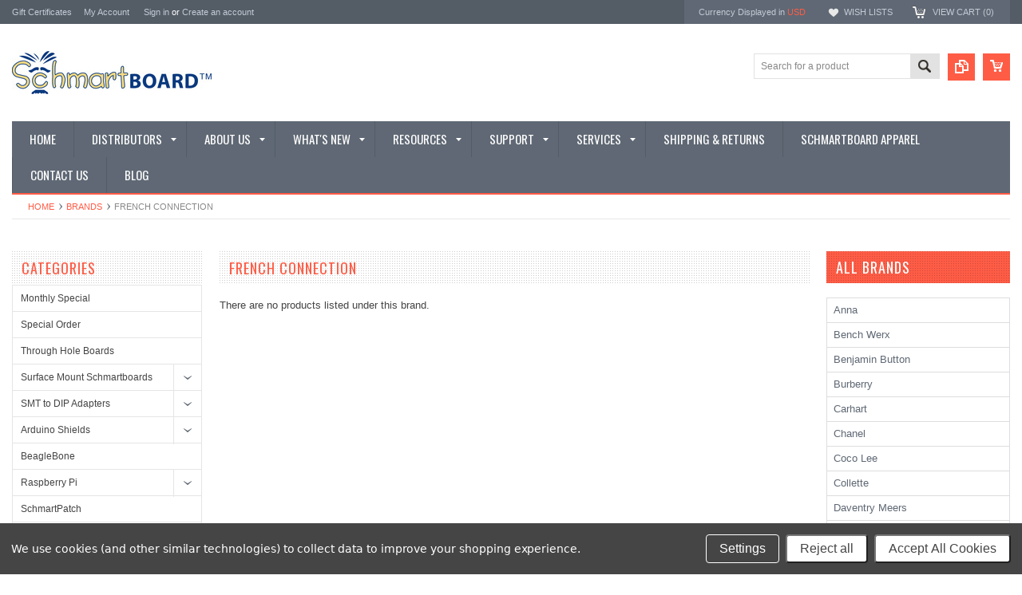

--- FILE ---
content_type: text/html; charset=UTF-8
request_url: https://schmartboard.com/brands/French-Connection.html
body_size: 9755
content:
<!DOCTYPE html PUBLIC "-//W3C//DTD XHTML 1.0 Transitional//EN" "http://www.w3.org/TR/xhtml1/DTD/xhtml1-transitional.dtd">
<html xml:lang="en" lang="en" xmlns="http://www.w3.org/1999/xhtml">
    <head>
    <!--[if lt IE 7]> <html xml:lang="en" lang="en" class="no-js lt-ie9 lt-ie8 lt-ie7" lang="en"> <![endif]-->
    <!--[if IE 7]>    <html xml:lang="en" lang="en" class="no-js lt-ie9 lt-ie8" lang="en"> <![endif]-->
    <!--[if IE 8]>    <html xml:lang="en" lang="en" class="no-js lt-ie9" lang="en"> <![endif]-->
    <!--[if IE 9]>    <html xml:lang="en" lang="en" class="no-js ie9" lang="en"> <![endif]-->
    <!--[if gt IE 8]><!-->
    <html xml:lang="en" lang="en" class="no-js" lang="en">
        <!--<![endif]-->
        
        <script type="text/javascript">
(function e(){var e=document.createElement("script");e.type="text/javascript",e.async=true,e.src="//staticw2.yotpo.com/ntD4bmMuOnJUFz3H75hrGQephYoWbfNO3CpCzeyG/widget.js";var t=document.getElementsByTagName("script")[0];t.parentNode.insertBefore(e,t)})();
</script>
            
        
        <title>French Connection Products - Schmartboard, Inc.</title>
        
        <meta http-equiv="Content-Type" content="text/html; charset=UTF-8" />
        <meta name="description" content="" />
        <meta name="keywords" content="" />
        
        <link rel='canonical' href='https://schmartboard.com/brands/French-Connection.html' />
        
        
        
        <meta http-equiv="Content-Script-Type" content="text/javascript" />
        <meta http-equiv="Content-Style-Type" content="text/css" />
        
        <!-- Mobile viewport optimized: h5bp.com/viewport -->
        <meta name="viewport" content="width=device-width, initial-scale=1, maximum-scale=1">
        <meta http-equiv="X-UA-Compatible" content="IE=edge,chrome=1">
        
        <link href='//fonts.googleapis.com/css?family=Oswald:400,300,700' rel='stylesheet' type='text/css'>
        
        <link rel="shortcut icon" href="https://cdn10.bigcommerce.com/s-92j852/product_images/favicon.ico?t=1437607651" />
        
        <!-- begin: js page tag -->
        <script language="javascript" type="text/javascript">//<![CDATA[
        (function(){
            // this happens before external dependencies (and dom ready) to reduce page flicker
            var node, i;
            for (i = window.document.childNodes.length; i--;) {
                node = window.document.childNodes[i];
                if (node.nodeName == 'HTML') {
                    node.className += ' javascript';
                }
            }
        })();
    //]]></script>
        <!-- end: js page tag -->
        <link href="https://cdn10.bigcommerce.com/r-cc23339e19b801734fdd35b9561eb250b1824391/themes/Sammot/Styles/uniform.default.css" media="all" type="text/css" rel="stylesheet" />
        <link href="https://cdn9.bigcommerce.com/r-50b4fa8997ce43839fb9457331bc39687cd8345a/themes/__master/Styles/styles.css" type="text/css" rel="stylesheet" /><link href="https://cdn9.bigcommerce.com/r-cc23339e19b801734fdd35b9561eb250b1824391/themes/Sammot/Styles/styles.css" media="all" type="text/css" rel="stylesheet" />
<link href="https://cdn9.bigcommerce.com/r-cc23339e19b801734fdd35b9561eb250b1824391/themes/Sammot/Styles/iselector.css" media="all" type="text/css" rel="stylesheet" />
<link href="https://cdn9.bigcommerce.com/r-cc23339e19b801734fdd35b9561eb250b1824391/themes/Sammot/Styles/flexslider.css" media="all" type="text/css" rel="stylesheet" />
<link href="https://cdn9.bigcommerce.com/r-cc23339e19b801734fdd35b9561eb250b1824391/themes/Sammot/Styles/slide-show.css" media="all" type="text/css" rel="stylesheet" />
<link href="https://cdn9.bigcommerce.com/r-cc23339e19b801734fdd35b9561eb250b1824391/themes/Sammot/Styles/styles-slide-show.css" media="all" type="text/css" rel="stylesheet" />
<link href="https://cdn9.bigcommerce.com/r-cc23339e19b801734fdd35b9561eb250b1824391/themes/Sammot/Styles/social.css" media="all" type="text/css" rel="stylesheet" />
<link href="https://cdn9.bigcommerce.com/r-cc23339e19b801734fdd35b9561eb250b1824391/themes/Sammot/Styles/white.css" media="all" type="text/css" rel="stylesheet" />
<!--[if IE]><link href="https://cdn9.bigcommerce.com/r-cc23339e19b801734fdd35b9561eb250b1824391/themes/Sammot/Styles/ie.css" media="all" type="text/css" rel="stylesheet" /><![endif]-->
<link href="https://cdn9.bigcommerce.com/r-50b4fa8997ce43839fb9457331bc39687cd8345a/themes/__master/Styles/product.attributes.css" type="text/css" rel="stylesheet" /><link href="https://cdn9.bigcommerce.com/r-3d731b7bcf2924caa25068ee3e7c523c5637ef49/javascript/jquery/themes/cupertino/ui.all.css" type="text/css" rel="stylesheet" /><link href="https://cdn9.bigcommerce.com/r-cc23339e19b801734fdd35b9561eb250b1824391/themes/Sammot/Styles/product.quickview.css" type="text/css" rel="stylesheet" /><link href="https://cdn9.bigcommerce.com/r-3d731b7bcf2924caa25068ee3e7c523c5637ef49/javascript/superfish/css/store.css" type="text/css" rel="stylesheet" /><link type="text/css" rel="stylesheet" href="https://cdn9.bigcommerce.com/r-3d731b7bcf2924caa25068ee3e7c523c5637ef49/javascript/jquery/plugins/imodal/imodal.css" />
<link type="text/css" rel="preload" as="style" href="https://cdn9.bigcommerce.com/r-50b4fa8997ce43839fb9457331bc39687cd8345a/themes/__master/Styles/braintree.css" onload="this.rel='stylesheet'" />
        <!-- Include Media Css -->
        <link href="https://cdn10.bigcommerce.com/r-cc23339e19b801734fdd35b9561eb250b1824391/themes/Sammot/Styles/media.css" media="all" type="text/css" rel="stylesheet" />
        
        <!-- Tell the browsers about our RSS feeds -->
        <link rel="alternate" type="application/rss+xml" title="Latest News (RSS 2.0)" href="https://schmartboard.com/rss.php?action=newblogs&amp;type=rss" />
<link rel="alternate" type="application/atom+xml" title="Latest News (Atom 0.3)" href="https://schmartboard.com/rss.php?action=newblogs&amp;type=atom" />
<link rel="alternate" type="application/rss+xml" title="New Products (RSS 2.0)" href="https://schmartboard.com/rss.php?type=rss" />
<link rel="alternate" type="application/atom+xml" title="New Products (Atom 0.3)" href="https://schmartboard.com/rss.php?type=atom" />
<link rel="alternate" type="application/rss+xml" title="Popular Products (RSS 2.0)" href="https://schmartboard.com/rss.php?action=popularproducts&amp;type=rss" />
<link rel="alternate" type="application/atom+xml" title="Popular Products (Atom 0.3)" href="https://schmartboard.com/rss.php?action=popularproducts&amp;type=atom" />

        
        <!-- Include visitor tracking code (if any) -->
        
        
        
        
        
        
        <script type="text/javascript" src="https://ajax.googleapis.com/ajax/libs/jquery/1.7.2/jquery.min.js"></script>
        <script type="text/javascript" src="https://cdn10.bigcommerce.com/r-3d731b7bcf2924caa25068ee3e7c523c5637ef49/javascript/menudrop.js?"></script>
        <script type="text/javascript" src="https://cdn10.bigcommerce.com/r-cc23339e19b801734fdd35b9561eb250b1824391/themes/Sammot/js/common.js?"></script>
        <script type="text/javascript" src="https://cdn10.bigcommerce.com/r-3d731b7bcf2924caa25068ee3e7c523c5637ef49/javascript/iselector.js?"></script>
        <script type="text/javascript" src="https://cdn10.bigcommerce.com/r-3d731b7bcf2924caa25068ee3e7c523c5637ef49/javascript/jquery/plugins/jquery.flexslider.js"></script>
        <script src="https://cdn10.bigcommerce.com/r-3d731b7bcf2924caa25068ee3e7c523c5637ef49/javascript/viewport.js??"></script>
        
        <!-- Template bespoke js -->
        <script type="text/javascript" src="https://cdn10.bigcommerce.com/r-cc23339e19b801734fdd35b9561eb250b1824391/themes/Sammot/js/jquery.autobox.js"></script>
        <script type="text/javascript" src="https://cdn10.bigcommerce.com/r-cc23339e19b801734fdd35b9561eb250b1824391/themes/Sammot/js/jquery.uniform.min.js"></script>
        <script type="text/javascript" src="https://cdn10.bigcommerce.com/r-cc23339e19b801734fdd35b9561eb250b1824391/themes/Sammot/js/init.js"></script>
        
        
        <script type="text/javascript" src="https://cdn10.bigcommerce.com/r-cc23339e19b801734fdd35b9561eb250b1824391/themes/Sammot/js/imagesLoaded.js"></script>
        
        <script type="text/javascript" src="https://cdn10.bigcommerce.com/r-cc23339e19b801734fdd35b9561eb250b1824391/themes/Sammot/js/jquery.cycle2.min.js"></script>
        <script type="text/javascript" src="https://cdn10.bigcommerce.com/r-cc23339e19b801734fdd35b9561eb250b1824391/themes/Sammot/js/site.js"></script>
        
        <script type="text/javascript">
            //<![CDATA[
    config.ShopPath = 'https://schmartboard.com';
    config.AppPath = ''; // BIG-8939: Deprecated, do not use.
    if(jQuery(window).width()>767)
    config.FastCart = 1;
else
config.FastCart = 0;

    var ThumbImageWidth = '168';
    var ThumbImageHeight = '168';
    //]]>
        </script>
        
<script type="text/javascript">
ShowImageZoomer = false;
$(document).ready(function() {
if(parseInt(jQuery(window).width())>767){
$(".QuickView").quickview({
buttonText: "Quick View",
buttonColor: "#f7f7f7",
gradientColor: "#dcdbdb",
textColor: "#000000"
});
}
});


</script>
<script type="text/javascript" src="https://cdn9.bigcommerce.com/r-3d731b7bcf2924caa25068ee3e7c523c5637ef49/javascript/jquery/plugins/jqueryui/1.8.18/jquery-ui.min.js"></script>
<script type="text/javascript" src="https://cdn9.bigcommerce.com/r-3d731b7bcf2924caa25068ee3e7c523c5637ef49/javascript/jquery/plugins/validate/jquery.validate.js"></script>
<script type="text/javascript" src="https://cdn9.bigcommerce.com/r-3d731b7bcf2924caa25068ee3e7c523c5637ef49/javascript/product.functions.js"></script>
<script type="text/javascript" src="https://cdn9.bigcommerce.com/r-3d731b7bcf2924caa25068ee3e7c523c5637ef49/javascript/product.attributes.js"></script>
<script type="text/javascript" src="https://cdn9.bigcommerce.com/r-3d731b7bcf2924caa25068ee3e7c523c5637ef49/javascript/quickview.js"></script>
<script type="text/javascript" src="https://cdn9.bigcommerce.com/r-3d731b7bcf2924caa25068ee3e7c523c5637ef49/javascript/quickview.initialise.js"></script><script type="text/javascript">
(function () {
    var xmlHttp = new XMLHttpRequest();

    xmlHttp.open('POST', 'https://bes.gcp.data.bigcommerce.com/nobot');
    xmlHttp.setRequestHeader('Content-Type', 'application/json');
    xmlHttp.send('{"store_id":"884234","timezone_offset":"-8","timestamp":"2026-01-21T05:26:52.56345100Z","visit_id":"4d459799-3b01-43ca-9bf3-931395b8f75d","channel_id":1}');
})();
</script>
<script type="text/javascript" src="https://cdn9.bigcommerce.com/r-3d731b7bcf2924caa25068ee3e7c523c5637ef49/javascript/jquery/plugins/jquery.form.js"></script>
<script type="text/javascript" src="https://cdn9.bigcommerce.com/r-3d731b7bcf2924caa25068ee3e7c523c5637ef49/javascript/jquery/plugins/imodal/imodal.js"></script>
<script type="text/javascript" src="https://checkout-sdk.bigcommerce.com/v1/loader.js" defer></script>
<script type="text/javascript">
var BCData = {};
</script>

        <script type="text/javascript" src="https://cdn9.bigcommerce.com/r-3d731b7bcf2924caa25068ee3e7c523c5637ef49/javascript/quicksearch.js"></script>
        
        
        <link href="https://trustspot.io/index.php/api/pub/product_widget_css/7699/widget.css" rel="stylesheet"type="text/css"/>
<script>trustspot_key='97d15a948577af1f797cdc2e9c1e7e7689a89727660f31260ce6e814d92425bda219d9799835977a38bffc24633f08a00598ca39e33b04fefeb202d65a5717d2    ';</script>
<script src="https://trustspot.io/assets/js/trustspot_product_reviews.js"></script>
        
    </head>
        

    <body class="BrandPage">
        <div id="Container">
            <div id="AjaxLoading"><img src="https://cdn10.bigcommerce.com/r-cc23339e19b801734fdd35b9561eb250b1824391/themes/Sammot/images/ajax-loader.gif" alt="" />&nbsp; Loading... Please wait...</div>





<div id="TopMenu">
    <div class="Inner">
        <ul>
            <!--li><div class="phoneIcon">510-744-9900</div></li-->
            <li style="" class="HeaderLiveChat">
                
<!-- BEGIN LivePerson Monitor. -->
<script type="text/javascript"> window.lpTag=window.lpTag||{};if(typeof window.lpTag._tagCount==='undefined'){window.lpTag={site:'79154792'||'',section:lpTag.section||'',autoStart:lpTag.autoStart===false?false:true,ovr:lpTag.ovr||{},_v:'1.5.1',_tagCount:1,protocol:location.protocol,events:{bind:function(app,ev,fn){lpTag.defer(function(){lpTag.events.bind(app,ev,fn);},0);},trigger:function(app,ev,json){lpTag.defer(function(){lpTag.events.trigger(app,ev,json);},1);}},defer:function(fn,fnType){if(fnType==0){this._defB=this._defB||[];this._defB.push(fn);}else if(fnType==1){this._defT=this._defT||[];this._defT.push(fn);}else{this._defL=this._defL||[];this._defL.push(fn);}},load:function(src,chr,id){var t=this;setTimeout(function(){t._load(src,chr,id);},0);},_load:function(src,chr,id){var url=src;if(!src){url=this.protocol+'//'+((this.ovr&&this.ovr.domain)?this.ovr.domain:'lptag.liveperson.net')+'/tag/tag.js?site='+this.site;}var s=document.createElement('script');s.setAttribute('charset',chr?chr:'UTF-8');if(id){s.setAttribute('id',id);}s.setAttribute('src',url);document.getElementsByTagName('head').item(0).appendChild(s);},init:function(){this._timing=this._timing||{};this._timing.start=(new Date()).getTime();var that=this;if(window.attachEvent){window.attachEvent('onload',function(){that._domReady('domReady');});}else{window.addEventListener('DOMContentLoaded',function(){that._domReady('contReady');},false);window.addEventListener('load',function(){that._domReady('domReady');},false);}if(typeof(window._lptStop)=='undefined'){this.load();}},start:function(){this.autoStart=true;},_domReady:function(n){if(!this.isDom){this.isDom=true;this.events.trigger('LPT','DOM_READY',{t:n});}this._timing[n]=(new Date()).getTime();},vars:lpTag.vars||[],dbs:lpTag.dbs||[],ctn:lpTag.ctn||[],sdes:lpTag.sdes||[],ev:lpTag.ev||[]};lpTag.init();}else{window.lpTag._tagCount+=1;} </script>
<!-- END LivePerson Monitor. -->

            </li>
            <li><a href="https://schmartboard.com/giftcertificates.php">Gift Certificates</a></li>
            <li style="display:" class="First"><a href="https://schmartboard.com/account.php">My Account</a>&nbsp;</li>
            <li style="display:">
                <div class="accLink">
                    <a href='https://schmartboard.com/login.php' onclick=''>Sign in</a> or <a href='https://schmartboard.com/login.php?action=create_account' onclick=''>Create an account</a>
                </div>
            </li>
        </ul>
        <div class="FloatRight">
            <div class="currency-converter">
                <p>Currency Displayed in <span class="selCurr"></span></p>    
                <div class="Block Moveable Panel" id="SideCurrencySelector" style="display:none;"></div>
            </div><!-- currency-converter -->                
            <div style="display:" class="wishLink"><a href="https://schmartboard.com/wishlist.php">Wish Lists</a></div>
            <div style="display:" class="CartLink"><a href="https://schmartboard.com/cart.php">View Cart (<span class="item">0</span>) </a></div>
        </div>
        <div class="clear"></div>
    </div><!-- Inner -->
</div><!-- TopMenu -->    
<div class="mobileView">
    <div class="togglemenucover">
        <a href="javascript:void(0);" class="togglemenu" alt="Toggle Top Menu" title="Toggle Top Menu">Toggle Top Menu</a>
    </div>
</div>

<script>
    if(jQuery(window).width() > 767){                
           
            
        }
    else
    {
    jQuery(".togglemenu").click(function(){
    jQuery(".togglemenu").toggleClass("Active");
    jQuery("#TopMenu").slideToggle();
    });
    }       
    
</script>

    
<div id="Outer" class="compare">
    <div id="Header">
        <div id="Logo">
            <a href="https://schmartboard.com/"><img src="/product_images/schmarboard_logo_trans_back_1435177534__65748.jpg" border="0" id="LogoImage" alt="Schmartboard, Inc." /></a>

        </div>
        <a href="#" id="quickcartview" title="View Cart"><img src="https://cdn10.bigcommerce.com/r-cc23339e19b801734fdd35b9561eb250b1824391/themes/Sammot/images/icon_cart.png" /></a>
        <a href="#" id="compareview" title="Compare Product"><img src="https://cdn10.bigcommerce.com/r-cc23339e19b801734fdd35b9561eb250b1824391/themes/Sammot/images/icon_compare.png" /></a>
        <div id="SearchForm">
    <form action="https://schmartboard.com/search.php" method="get" onsubmit="return check_small_search_form()">
        <label for="search_query">Search</label>
        <input type="text" name="search_query" id="search_query" class="Textbox autobox" value="Search for a product" />
        <button class="btn" type="submit"><span>Search</span></button>
    </form>
    
</div>            
            
    
            

<script type="text/javascript">
    var QuickSearchAlignment = 'right';
    var QuickSearchWidth = '260px';
    lang.EmptySmallSearch = "You forgot to enter some search keywords.";
</script>

        <div class="mobileView">
            <a href="javascript:void(0);" class="menuIcon ">Main Navigation</a>
        </div>
        <div class="clear"></div>
        <div id="HeaderLower" class="clearfix">
            <div class="Block" >
                <div class="Block Panel BlockContent" id="Menu">
                    <ul>
                        <li class=""><a href="https://schmartboard.com/"><span>Home</span></a></li>
                    </ul>
                </div>
            </div>
            <div class="PagesMenu Block" id="PagesMenu">
    <h2>Pages</h2>
    <div class="Panel BlockContent" id="Menu">
        <ul class="sf-menu">
            <li class="First"><a href="https://schmartboard.com/"><span>Home</span></a></li>
            <li class="HasSubMenu ">
    <a href="https://schmartboard.com/distributors/"><span>Distributors</span></a>
    <ul>
	<li><a href="https://schmartboard.com/australian-and-new-zealand-distributors/">Australian and New Zealand Distributors</a></li><li><a href="https://schmartboard.com/north-american-distributors/">North American Distributors</a></li><li><a href="https://schmartboard.com/south-central-american-distributors/">South/Central  American Distributors</a></li><li><a href="https://schmartboard.com/asian-distributors/">Asian Distributors</a></li><li><a href="https://schmartboard.com/african-middle-eastern-distributors/">African/Middle Eastern Distributors</a></li><li><a href="https://schmartboard.com/european-distributors/">European Distributors</a></li><li><a href="https://schmartboard.com/become-a-schmartboard-distributor/">Become a Schmartboard Distributor</a></li>
</ul>
</li><li class="HasSubMenu ">
    <a href="https://schmartboard.com/about-us/"><span>About Us</span></a>
    <ul>
	<li><a href="https://schmartboard.com/leadership/">Leadership</a></li><li><a href="https://schmartboard.com/glossary/">Glossary</a></li><li><a href="https://schmartboard.com/who-is-using-schmartboards/">Who Is Using Schmartboards</a></li>
</ul>
</li><li class="HasSubMenu ">
    <a href="https://schmartboard.com/whats-new/"><span>What&#039;s New</span></a>
    <ul>
	<li><a href="https://schmartboard.com/latest-products/">Latest Products</a></li><li><a href="https://schmartboard.com/schmartboard-in-the-news/">Schmartboard in the News</a></li><li><a href="https://schmartboard.com/newsletter/">Newsletter</a></li><li><a href="https://schmartboard.com/latest-news/">Latest Company News</a></li>
</ul>
</li><li class="HasSubMenu ">
    <a href="https://schmartboard.com/resources/"><span>Resources</span></a>
    <ul>
	<li><a href="https://schmartboard.com/white-papers/">White Papers</a></li><li><a href="https://schmartboard.com/free-schmartboard-sample/">Free Schmartboard Sample</a></li><li><a href="https://schmartboard.com/product-instructions/">Product Instructions</a></li><li><a href="https://schmartboard.com/schmartboard-projects/">Schmartboard Projects</a></li><li><a href="https://schmartboard.com/schmartboard-video-archives/">Schmartboard Video Archives</a></li><li><a href="https://schmartboard.com/customer-gallery/">Customer Gallery</a></li><li><a href="https://schmartboard.com/schmartboard-affiliate-program/">Schmartboard Affiliate Program</a></li><li><a href="https://schmartboard.com/useful-websites/">Useful Websites</a></li><li><a href="https://schmartboard.com/product-registration/">Product Registration </a></li><li><a href="https://schmartboard.com/companies-and-websites-we-like/">Companies and Websites We Like</a></li>
</ul>
</li><li class="HasSubMenu ">
    <a href="https://schmartboard.com/support/"><span>Support</span></a>
    <ul>
	
</ul>
</li><li class="HasSubMenu ">
    <a href="https://schmartboard.com/services/"><span>Services</span></a>
    <ul>
	<li><a href="https://schmartboard.com/cable-design-and-fabrication-services/">Cable Design and Fabrication Services</a></li><li><a href="https://schmartboard.com/university-fulfillment-program/">Schmartboard University Fulfillment Program</a></li><li><a href="https://schmartboard.com/custom-schmartboards/">Custom Schmartboards</a></li><li><a href="https://schmartboard.com/hardware-engineering-services/">Hardware Engineering Services</a></li><li><a href="https://schmartboard.com/pcb-fabrication/">PCB Fabrication</a></li><li><a href="https://schmartboard.com/assembly-services/">Assembly Services</a></li>
</ul>
</li><li class=" ">
    <a href="https://schmartboard.com/shipping-returns/"><span>Shipping &amp; Returns</span></a>
    
</li><li class=" ">
    <a href="http://schmartboard.qbstores.com/"><span>Schmartboard Apparel </span></a>
    
</li><li class=" ">
    <a href="https://schmartboard.com/contact-us/"><span>Contact Us</span></a>
    
</li><li class=" ">
    <a href="https://schmartboard.com/blog/"><span>Blog</span></a>
    
</li>
        </ul>
    </div>
</div>


        </div><!-- HeaderLower -->
    </div><!-- #Header -->
    <script>
        jQuery(document).ready(function(){
        if(jQuery(".Left #SideAccountMenu").length)jQuery("body").addClass("AccountPage");
        });
    </script>
    
            <div id="Wrapper">
                <div class="Block Moveable Panel Breadcrumb" id="BrandBreadcrumb">
	<ul>
		<li><a href="https://schmartboard.com/">Home</a></li><li><a href="https://schmartboard.com/brands/">Brands</a></li><li>French Connection</li>
	</ul>
</div>

                <div class="Content Widest" id="LayoutColumn1">
                    <div class="Left">
                                        <div class="CategoryList Block" id="SideCategoryList">
                    <h2>Categories</h2>
                    <div class="SideCategoryListFlyout BlockContent">
                        <ul class="sf-menu sf-vertical">
<li><a href="https://schmartboard.com/monthly-special/">Monthly Special</a></li>
<li><a href="https://schmartboard.com/special-order/">Special Order</a></li>
<li><a href="https://schmartboard.com/through-hole-boards/">Through Hole Boards</a></li>
<li><a href="https://schmartboard.com/surface-mount-boards/">Surface Mount Schmartboards</a><ul>
<li><a href="https://schmartboard.com/surface-mount-schmartboards/discrete-surface-mount/">Discrete Surface Mount</a></li>
<li><a href="https://schmartboard.com/surface-mount-schmartboards/soic-schmartboards/">SOIC Schmartboards</a></li>
<li><a href="https://schmartboard.com/surface-mount-schmartboards/plcc/">PLCC</a></li>
<li><a href="https://schmartboard.com/surface-mount-boards/qfp-schmartboards/">QFP Schmartboards</a></li>
<li><a href="https://schmartboard.com/surface-mount-boards/qfn-schmartboards/">QFN Schmartboards</a><ul>
<li><a href="https://schmartboard.com/surface-mount-schmartboards/qfn-schmartboards/green-arrays/">Green Arrays</a></li>

</ul>
</li>
<li><a href="https://schmartboard.com/surface-mount-micro-connector-boards/">Surface Mount Micro-Connector Boards</a></li>

</ul>
</li>
<li><a href="https://schmartboard.com/smt-to-dip-adapters/">SMT to DIP Adapters</a><ul>
<li><a href="https://schmartboard.com/smt-to-dip-adapters/soic-to-dip/">SOIC to DIP</a></li>
<li><a href="https://schmartboard.com/smt-to-dip-adapters/qfp-qfn-to-dip/">QFP-QFN to DIP</a></li>
<li><a href="https://schmartboard.com/smt-to-dip-adapters/dfn-to-dip/">DFN to DIP</a></li>

</ul>
</li>
<li><a href="https://schmartboard.com/arduino-shields/">Arduino Shields</a><ul>
<li><a href="https://schmartboard.com/arduino-shields/uno/">Uno</a></li>
<li><a href="https://schmartboard.com/arduino-shields/mega/">Mega</a></li>
<li><a href="https://schmartboard.com/arduino-shields/stackable-headers/">Stackable Female Headers</a></li>

</ul>
</li>
<li><a href="https://schmartboard.com/beaglebone/">BeagleBone</a></li>
<li><a href="https://schmartboard.com/raspberry-pi/">Raspberry Pi</a><ul>
<li><a href="https://schmartboard.com/raspberry-pi/raspberry-pi-boards/">Raspberry Pi Boards</a></li>
<li><a href="https://schmartboard.com/raspberry-pi/pi-zero/">Pi Zero Boards</a></li>
<li><a href="https://schmartboard.com/raspberry-pi/raspberry-pi-headers/">Raspberry Pi Headers</a></li>

</ul>
</li>
<li><a href="https://schmartboard.com/schmartpatch/">SchmartPatch</a></li>
<li><a href="https://schmartboard.com/microcontroller-development-boards/">Microcontroller Development Boards</a></li>
<li><a href="https://schmartboard.com/populated-modules/">Populated Modules</a><ul>
<li><a href="https://schmartboard.com/analog-modules/">Analog Modules</a></li>
<li><a href="https://schmartboard.com/power-module/">Power Modules</a></li>
<li><a href="https://schmartboard.com/i-o-module/">I/O Modules</a></li>

</ul>
</li>
<li><a href="https://schmartboard.com/jumper-wires/">Jumper Wires</a><ul>
<li><a href="https://schmartboard.com/wire-jumpers/female-jumpers/">Female Jumpers</a><ul>
<li><a href="https://schmartboard.com/wire-jumpers/female-jumpers/2-inch/">2 Inch</a></li>
<li><a href="https://schmartboard.com/wire-jumpers/female-jumpers/3-inch/">3 Inch</a></li>
<li><a href="https://schmartboard.com/wire-jumpers/female-jumpers/5-inch/">5 Inch</a></li>
<li><a href="https://schmartboard.com/wire-jumpers/female-jumpers/7-inch/">7 Inch</a></li>
<li><a href="https://schmartboard.com/wire-jumpers/female-jumpers/9-inch/">9 Inch</a></li>
<li><a href="https://schmartboard.com/wire-jumpers/female-jumpers/12-inch/">12 Inch</a></li>
<li><a href="https://schmartboard.com/wire-jumpers/female-jumpers/24-inch/">24 Inch</a></li>

</ul>
</li>
<li><a href="https://schmartboard.com/wire-jumpers/male-jumpers/">Male Jumpers</a><ul>
<li><a href="https://schmartboard.com/wire-jumpers/male-jumpers/5-inch/">5 Inch</a></li>
<li><a href="https://schmartboard.com/wire-jumpers/male-jumpers/7-inch/">7 Inch</a></li>

</ul>
</li>
<li><a href="https://schmartboard.com/wire-jumpers/male-to-female-jumpers/">Male to Female Jumpers</a><ul>
<li><a href="https://schmartboard.com/wire-jumpers/male-to-female-jumpers/5-inch/">5 Inch</a></li>
<li><a href="https://schmartboard.com/wire-jumpers/male-to-female-jumpers/7-inch/">7 Inch</a></li>
<li><a href="https://schmartboard.com/wire-jumpers/male-to-female-jumpers/9-inch/">9 Inch</a></li>
<li><a href="https://schmartboard.com/wire-jumpers/male-to-female-jumpers/12-inch-1/">12 Inch</a></li>

</ul>
</li>
<li><a href="https://schmartboard.com/daisy-chained-jumpers/">Daisy Chained Jumpers</a></li>
<li><a href="https://schmartboard.com/wire-jumpers/assorted/">Assorted</a></li>
<li><a href="https://schmartboard.com/wire-jumpers/special/">Special</a></li>
<li><a href="https://schmartboard.com/wire-jumpers/heat-shrink/">Heat Shrink</a></li>

</ul>
</li>
<li><a href="https://schmartboard.com/headers/">Headers</a><ul>
<li><a href="https://schmartboard.com/headers/0-1-spacing-1/">0.1&quot; Spacing</a></li>
<li><a href="https://schmartboard.com/headers/2mm-spacing-1/">2mm Spacing</a></li>
<li><a href="https://schmartboard.com/headers/stackable-headers-1/">Stackable Female Headers</a></li>

</ul>
</li>
<li><a href="https://schmartboard.com/accessories/">Accessories</a><ul>
<li><a href="https://schmartboard.com/accessories/breadboards/">Breadboards</a></li>
<li><a href="https://schmartboard.com/accessories/cables/">Cables</a></li>
<li><a href="https://schmartboard.com/components-and-hardware/">Components and Hardware</a></li>
<li><a href="https://schmartboard.com/accessories/soldering/">Soldering</a></li>
<li><a href="https://schmartboard.com/accessories/tool/">Tools</a></li>

</ul>
</li>
<li><a href="https://schmartboard.com/clearance-items/">Clearance Items</a></li>
<li><a href="https://schmartboard.com/schmartboard-services/">Schmartboard Services</a></li>
<li><a href="https://schmartboard.com/apparrel/">Apparel</a></li>
<li><a href="https://schmartboard.com/intellect-lab-academy/">Intellect Lab Academy</a><ul>
<li><a href="https://schmartboard.com/intellect-lab-academy/classes/">Classes</a></li>
<li><a href="https://schmartboard.com/intellect-lab-academy-hardware/">Intellect Lab Academy Hardware</a></li>

</ul>
</li>
<li><a href="https://schmartboard.com/postage-1/">Postage</a></li>

</ul>

                        
                    </div>
                </div>
                
<script>
    jQuery("#SideCategoryList .category-list").addClass("treeview");
</script>
                        <div class="Block BrandList Moveable Panel" id="SideShopByBrand" style="display: ">
    <h2>Popular Brands</h2>
    <div class="BlockContent">
        <ul>
            	<li><a href="https://schmartboard.com/brands/Schmartboard.html">Schmartboard</a></li>	<li><a href="https://schmartboard.com/brands/Elenco.html">Elenco</a></li>
            <li><a href="https://schmartboard.com/brands/"><strong>View All Brands</strong></a></li>
        </ul>
    </div>
</div>
                    </div>
                    <div class="Content ContentArea">
                        
                        
                        <h1 class="title">French Connection</h1>
                        <div class="clear"></div>
                            
                        
                        <div class="ContentWrapper">
                            		
<div class="Block Moveable Panel" id="BrandContent">
		

	<div class="BlockContent">
		<script type="text/javascript">
		lang.CompareSelectMessage = 'Please choose at least 2 products to compare.';
		</script>

		<form name="frmCompare" id="frmCompare" action="https://schmartboard.com/compare/" method="get" onsubmit="return compareProducts('https://schmartboard.com/compare/')">
			There are no products listed under this brand.
<ul class="ProductList" style="display: none">
	<li>&nbsp;</li>
</ul>

			<div class="clear"></div>
			<div class="CompareButton" style="display:none">
				<input type="submit" value="Compare Selected" class="btn">
			</div>
			

			
		</form>
		
	</div>
</div>

                        </div>
                        
                        <div class="clear"></div>
                    </div>
                    <div class="Right">
                        <div class="Block Moveable Panel" id="SideBrandTagCloud" style="display:none;"></div>
                        <div class="Block AllBrands Moveable Panel" style="display:" id="SideShopByBrandFull">
	<h2>All Brands</h2>
	<div class="BlockContent">
		<ul>
				<li><a href="https://schmartboard.com/brands/Anna.html">Anna</a></li>	<li><a href="https://schmartboard.com/brands/Bench-Werx.html">Bench Werx</a></li>	<li><a href="https://schmartboard.com/brands/Benjamin-Button.html">Benjamin Button</a></li>	<li><a href="https://schmartboard.com/brands/Burberry.html">Burberry</a></li>	<li><a href="https://schmartboard.com/brands/Carhart.html">Carhart</a></li>	<li><a href="https://schmartboard.com/brands/Chanel.html">Chanel</a></li>	<li><a href="https://schmartboard.com/brands/Coco-Lee.html">Coco Lee</a></li>	<li><a href="https://schmartboard.com/brands/Collette.html">Collette</a></li>	<li><a href="https://schmartboard.com/brands/Daventry-Meers.html">Daventry Meers</a></li>	<li><a href="https://schmartboard.com/brands/Donatello.html">Donatello</a></li>	<li><a href="https://schmartboard.com/brands/Elenco.html">Elenco</a></li>	<li><a href="https://schmartboard.com/brands/French-Connection.html">French Connection</a></li>	<li><a href="https://schmartboard.com/brands/G%252dStar.html">G-Star</a></li>	<li><a href="https://schmartboard.com/brands/GANTT.html">GANTT</a></li>	<li><a href="https://schmartboard.com/brands/Gideon.html">Gideon</a></li>	<li><a href="https://schmartboard.com/brands/Gucci.html">Gucci</a></li>	<li><a href="https://schmartboard.com/brands/Harper.html">Harper</a></li>	<li><a href="https://schmartboard.com/brands/Jimmy-Choo.html">Jimmy Choo</a></li>	<li><a href="https://schmartboard.com/brands/Levi%27s.html">Levi&#039;s</a></li>	<li><a href="https://schmartboard.com/brands/Maccas.html">Maccas</a></li>	<li><a href="https://schmartboard.com/brands/Mango.html">Mango</a></li>	<li><a href="https://schmartboard.com/brands/Marc.html">Marc</a></li>	<li><a href="https://schmartboard.com/brands/Modern-Amusement.html">Modern Amusement</a></li>	<li><a href="https://schmartboard.com/brands/Paul-Smith.html">Paul Smith</a></li>	<li><a href="https://schmartboard.com/brands/Sass-%26-Bide.html">Sass &amp; Bide</a></li>	<li><a href="https://schmartboard.com/brands/Schmartboard.html">Schmartboard</a></li>	<li><a href="https://schmartboard.com/brands/Sodling.html">Sodling</a></li>	<li><a href="https://schmartboard.com/brands/Tomorrow.html">Tomorrow</a></li>
		</ul>
	</div>
</div>
                    </div>
                </div>
            </div>
            <div class="clear"></div>
<a href="javascript:void(0);" class="backtotop" alt="Scroll to Top" title="Scroll to Top">&nbsp;</a>
</div><!-- Outer -->
<div id="ContainerFooter">
    <div id="FooterUpper">
        <div class="Inner footerwrapper">
            <div class="Column first">
                <h2>Quick Links</h2>
                <div class="footerbox">
                    <div class="PagesMenu Block" id="PagesMenu">
    <h2>Pages</h2>
    <div class="Panel BlockContent" id="Menu">
        <ul class="sf-menu">
            <li class="First"><a href="https://schmartboard.com/"><span>Home</span></a></li>
            <li class="HasSubMenu ">
    <a href="https://schmartboard.com/distributors/"><span>Distributors</span></a>
    <ul>
	<li><a href="https://schmartboard.com/australian-and-new-zealand-distributors/">Australian and New Zealand Distributors</a></li><li><a href="https://schmartboard.com/north-american-distributors/">North American Distributors</a></li><li><a href="https://schmartboard.com/south-central-american-distributors/">South/Central  American Distributors</a></li><li><a href="https://schmartboard.com/asian-distributors/">Asian Distributors</a></li><li><a href="https://schmartboard.com/african-middle-eastern-distributors/">African/Middle Eastern Distributors</a></li><li><a href="https://schmartboard.com/european-distributors/">European Distributors</a></li><li><a href="https://schmartboard.com/become-a-schmartboard-distributor/">Become a Schmartboard Distributor</a></li>
</ul>
</li><li class="HasSubMenu ">
    <a href="https://schmartboard.com/about-us/"><span>About Us</span></a>
    <ul>
	<li><a href="https://schmartboard.com/leadership/">Leadership</a></li><li><a href="https://schmartboard.com/glossary/">Glossary</a></li><li><a href="https://schmartboard.com/who-is-using-schmartboards/">Who Is Using Schmartboards</a></li>
</ul>
</li><li class="HasSubMenu ">
    <a href="https://schmartboard.com/whats-new/"><span>What&#039;s New</span></a>
    <ul>
	<li><a href="https://schmartboard.com/latest-products/">Latest Products</a></li><li><a href="https://schmartboard.com/schmartboard-in-the-news/">Schmartboard in the News</a></li><li><a href="https://schmartboard.com/newsletter/">Newsletter</a></li><li><a href="https://schmartboard.com/latest-news/">Latest Company News</a></li>
</ul>
</li><li class="HasSubMenu ">
    <a href="https://schmartboard.com/resources/"><span>Resources</span></a>
    <ul>
	<li><a href="https://schmartboard.com/white-papers/">White Papers</a></li><li><a href="https://schmartboard.com/free-schmartboard-sample/">Free Schmartboard Sample</a></li><li><a href="https://schmartboard.com/product-instructions/">Product Instructions</a></li><li><a href="https://schmartboard.com/schmartboard-projects/">Schmartboard Projects</a></li><li><a href="https://schmartboard.com/schmartboard-video-archives/">Schmartboard Video Archives</a></li><li><a href="https://schmartboard.com/customer-gallery/">Customer Gallery</a></li><li><a href="https://schmartboard.com/schmartboard-affiliate-program/">Schmartboard Affiliate Program</a></li><li><a href="https://schmartboard.com/useful-websites/">Useful Websites</a></li><li><a href="https://schmartboard.com/product-registration/">Product Registration </a></li><li><a href="https://schmartboard.com/companies-and-websites-we-like/">Companies and Websites We Like</a></li>
</ul>
</li><li class="HasSubMenu ">
    <a href="https://schmartboard.com/support/"><span>Support</span></a>
    <ul>
	
</ul>
</li><li class="HasSubMenu ">
    <a href="https://schmartboard.com/services/"><span>Services</span></a>
    <ul>
	<li><a href="https://schmartboard.com/cable-design-and-fabrication-services/">Cable Design and Fabrication Services</a></li><li><a href="https://schmartboard.com/university-fulfillment-program/">Schmartboard University Fulfillment Program</a></li><li><a href="https://schmartboard.com/custom-schmartboards/">Custom Schmartboards</a></li><li><a href="https://schmartboard.com/hardware-engineering-services/">Hardware Engineering Services</a></li><li><a href="https://schmartboard.com/pcb-fabrication/">PCB Fabrication</a></li><li><a href="https://schmartboard.com/assembly-services/">Assembly Services</a></li>
</ul>
</li><li class=" ">
    <a href="https://schmartboard.com/shipping-returns/"><span>Shipping &amp; Returns</span></a>
    
</li><li class=" ">
    <a href="http://schmartboard.qbstores.com/"><span>Schmartboard Apparel </span></a>
    
</li><li class=" ">
    <a href="https://schmartboard.com/contact-us/"><span>Contact Us</span></a>
    
</li><li class=" ">
    <a href="https://schmartboard.com/blog/"><span>Blog</span></a>
    
</li>
        </ul>
    </div>
</div>


                </div>
            </div>
            <div class="Column second">
                <div class="Block RecentNews Moveable Panel" id="HomeRecentBlogs" style="display:">
    <h2>What's News</h2>
    <div class="footerbox">    
        <div class="BlockContent">
            <ul>
                <li>
	<h5><a href="https://schmartboard.com/blog/do-inspect-solder-joints-under-magnification-for-intermittent-issues/">Do Inspect Solder Joints Under Magnification for Intermittent Issues</a></h5>
	<p>A circuit is only as reliable as its connections &mdash; and in electronics, &hellip;</p>
	
</li>



<li>
	<h5><a href="https://schmartboard.com/blog/dont-assume-power-supplies-are-perfectly-clean/">Don’t Assume Power Supplies Are Perfectly Clean</a></h5>
	<p>In electronic circuit design, power is everything. Without a stable power &hellip;</p>
	
</li>



<li>
	<h5><a href="https://schmartboard.com/blog/do-choose-the-right-pcb-stackup-early-to-support-signal-integrity/">Do Choose the Right PCB Stack-Up Early to Support Signal Integrity</a></h5>
	<p>When designing a printed circuit board (PCB), it&rsquo;s easy to jump straight &hellip;</p>
	
</li>




            </ul>
        </div>
    </div>
</div>


            </div><!-- Column -->
            <div class="Column third">
                
<div class="Block NewsletterSubscription Moveable Panel" id="SideNewsletterBox">
                        
    <h2>newsletter</h2>
    
    <div class="footerbox">
        <div class="BlockContent">
            <form action="https://schmartboard.com/subscribe.php" method="post" id="subscribe_form" name="subscribe_form">
                <div class="Clear">
                    <input type="hidden" name="action" value="subscribe" />
                    <label for="nl_first_name">Name</label>
                    <input type="text" class="Textbox" id="nl_first_name" name="nl_first_name" />
                </div>
                <div class="Clear">                    
                    <label for="nl_email">Email</label>
                    <input type="text" class="Textbox" id="nl_email" name="nl_email" />
                </div>
                <input type="submit" value="Submit" class="Button" />
                
            </form>
        </div>
    </div>
</div>
<script type="text/javascript">
// <!--
	$('#subscribe_form').submit(function() {
		if($('#nl_first_name').val() == '') {
			alert('You forgot to type in your first name.');
			$('#nl_first_name').focus();
			return false;
		}

		if($('#nl_email').val() == '') {
			alert('You forgot to type in your email address.');
			$('#nl_email').focus();
			return false;
		}

		if($('#nl_email').val().indexOf('@') == -1 || $('#nl_email').val().indexOf('.') == -1) {
			alert('Please enter a valid email address, such as john@example.com.');
			$('#nl_email').focus();
			$('#nl_email').select();
			return false;
		}

		// Set the action of the form to stop spammers
		$('#subscribe_form').append("<input type=\"hidden\" name=\"check\" value=\"1\" \/>");
		return true;

	});
// -->
</script>


            </div><!-- Column -->
            <div class="Column last">
                <div id="socnet">
    <h2>Follow us on</h2>
    <div class="footerbox">
        <a href="http://www.facebook.com/schmartboard" target="_blank" class="icon icon-social icon-social-theme icon-facebook" title="Facebook">Facebook</a>
<a href="http://twitter.com/schmartboard" target="_blank" class="icon icon-social icon-social-theme icon-twitter" title="Twitter">Twitter</a>
<a href="http://pinterest.com/schmartboard" target="_blank" class="icon icon-social icon-social-theme icon-pinterest" title="Pinterest">Pinterest</a>
<a href="http://www.youtube.com/schmartboards" target="_blank" class="icon icon-social icon-social-theme icon-youtube" title="YouTube">YouTube</a>
<a href="http://www.linkedin.com/company/schmartboard-inc" target="_blank" class="icon icon-social icon-social-theme icon-linkedin" title="LinkedIn">LinkedIn</a>

    </div>
</div>
            </div><!-- Column -->

            <div class="clear"></div>
            <p class="credit">Copyright 2026 <strong>Schmartboard, Inc.</strong>. All Rights Reserved. <br/><a href="https://schmartboard.com/sitemap/"><span>Sitemap</span></a> |
                Bigcommerce Premium Themes by <a href="http://www.psdcenter.com/bigcommerce-themes/" target="_blank">PSDCenter</a></p>
            </div>
            </div><!-- FooterUpper -->
            </div><!-- ContainerFooter -->
                <div class="clear"></div>


                <p style="display: none" id="currencyPrices">
                    All prices are in <span title='US Dollars'>USD</span>.

                </p>
                <div style="display: none;" id="QuickCartPanel">
                    <div class="MobileView CloseMenu"> <a id="close_handler_menu" href="javascript:void(0)" onclick="jQuery('#quickcartview').click()" title="Close">Close</a> </div>
                    <div class="clear"></div>
                    
                </div>
                <div style="display: none;" id="ComparePanel">
                    <div class="MobileView CloseMenu"> <a id="close_handler_menu" href="javascript:void(0)" onclick="jQuery('#compareview').click()" title="Close">Close</a> </div>
                    <div class="clear"></div>
                    <div class="comparisionBox" style="padding:0 10px 10px;">
                        <h2>Selected For Comparision</h2><div class="BlockContent">
                        <ul>

                        </ul>
                        <p class="Clear" style="padding-top:15px;">
                            <a href="javascript:void(0)" onclick="compareNow();" class="CompareNowLink">Compare Now</a>
                        </p>
                        </div>
                    </div>
                </div>






<table width="135" border="0" cellpadding="2" cellspacing="0" title="Click to Verify - This site chose GeoTrust SSL for secure e-commerce and confidential communications.">
<tr>
<td width="135" align="center" valign="top"><script type="text/javascript" src="https://seal.geotrust.com/getgeotrustsslseal?host_name=www.schmartboard.com&amp;size=M&amp;lang=en"></script><br />
<a href="http://www.geotrust.com/ssl/" target="_blank"  style="color:#000000; text-decoration:none; font:bold 7px verdana,sans-serif; letter-spacing:.5px; text-align:center; margin:0px; padding:0px;"></a></td>
</tr>
</table>
                                
                
<script>
    window.consentManagerStoreConfig = function () {
        return {"storeName":"Schmartboard, Inc.","privacyPolicyUrl":"","writeKey":null}
};
</script>
<script type="text/javascript" src="https://cdn9.bigcommerce.com/shared/js/storefront/consent-manager-config-3013a89bb0485f417056882e3b5cf19e6588b7ba.js"></script>
<script type="text/javascript" src="https://cdn9.bigcommerce.com/shared/js/storefront/consent-manager-08633fe15aba542118c03f6d45457262fa9fac88.js" defer></script>
<script type="text/javascript" src="https://cdn9.bigcommerce.com/r-3d731b7bcf2924caa25068ee3e7c523c5637ef49/javascript/bc_pinstrumentation.min.js"></script>
<script type="text/javascript" src="https://cdn9.bigcommerce.com/r-3d731b7bcf2924caa25068ee3e7c523c5637ef49/javascript/superfish/js/jquery.bgiframe.min.js"></script>
<script type="text/javascript" src="https://cdn9.bigcommerce.com/r-3d731b7bcf2924caa25068ee3e7c523c5637ef49/javascript/superfish/js/superfish.js"></script>
<script type="text/javascript">
    $(function(){
        if (typeof $.fn.superfish == "function") {
            $("ul.sf-menu").superfish({
                delay: 800,
                dropShadows: false,
                speed: "fast"
            })
            .find("ul")
            .bgIframe();
        }
    })
</script>
<script type="text/javascript" src="https://cdn9.bigcommerce.com/r-3d731b7bcf2924caa25068ee3e7c523c5637ef49/javascript/visitor.js"></script>


<script type="text/javascript">
    $(document).ready(function() {
    // attach fast cart event to all 'add to cart' link
    $(".ProductActionAdd a[href*='cart.php?action=add']").click(function(event) {
    
    
    if(parseInt(jQuery(window).width())>767){
    fastCartAction($(this).attr('href'));
    }
    else
    window.location = $(this).attr('href');
    return false;
    });
    });
</script>



                <script type="text/javascript">
                    function _showFastCart(modalOptions) {
                    modalOptions = $.extend({
                    width: 820,
                    closeTxt: true,
                    onShow: function() {
                    $("#fastCartSuggestive a[href*='cart.php?action=add']").unbind('click');

                    var itemTxt = $('#fastCartNumItemsTxt').html().replace('items', '');
                    var itemTotal = $('.fastCartSummaryBox .ProductPrice').html();


                    if (itemTxt) {
                    // update the view cart item count on top menu
                    $('.CartLink span.item').html(itemTxt);
                    $('.CartLink span.total').html(itemTotal);
                    }
                    setProductListHeights(null, '.fastCartContent');
                    $('.fastCartContent .ProductList:not(.List) li').width(ThumbImageWidth);
                    $('body').addClass('customfastCart');
                    },
                    onClose: function() {
                    $('body').removeClass('customfastCart');
                    if (window.location.href.match(config.ShopPath + '/cart.php')) {
                    // reload if we are on the cart page
                    $('#ModalContainer').remove();
                    window.location = window.location.href
                    } else {
                    $('#ModalContainer').remove();
                    }
                    }
                    }, modalOptions);

                    $.iModal.close();
                    $.iModal(modalOptions);
                    }



                    jQuery(".backtotop").click(function () {
                    jQuery("html, body").animate({scrollTop: 0}, 1000);
                    });
                </script>

        </div>
    <script type="text/javascript" src="https://cdn9.bigcommerce.com/shared/js/csrf-protection-header-5eeddd5de78d98d146ef4fd71b2aedce4161903e.js"></script></body>
</html>


--- FILE ---
content_type: text/css
request_url: https://cdn10.bigcommerce.com/r-cc23339e19b801734fdd35b9561eb250b1824391/themes/Sammot/Styles/media.css
body_size: 6788
content:
/* Genera Styling */
img {max-width:100%; height:auto;}
body, div, li, p, span, a, strong, i, b,td, img {min-width:0 !important;}

.mobileView, .mobile-view {display:none;}
.desktop-view{ display:block; }
/* ==================================================================================
Desktop View - 1024
================================================================================== */
/* =============== Media Query for Product Details Video Styling Starts  =================== */
@media screen and (min-width: 768px)
{
#FeaturedVideo embed {width:640px; height:480px;  }
#FeaturedVideo, #VideoSingle { text-align:center; }
#VideoList { width:640px; margin:0 auto; }
#VideoList li { float:left; width:auto; list-style-type:none; } 


}

@media screen and (min-width: 240px) and (max-width: 767px)
{
#FeaturedVideo embed {width:100%; height:240px;  }
#FeaturedVideo, #VideoSingle { text-align:center; }
#VideoList { width:100%; margin:0 auto; }
#VideoList li { float:left; width:auto; list-style-type:none; } 
}

/* =============== Media Query for Product Details Video Styling Ends  =================== */






@media screen and (min-width: 1024px) and (max-width: 1249px){
    /* General Widths - 1024 */
    #Outer {width:998px; margin:0 auto; overflow:hidden;}
.Inner {width:998px; margin:0 auto;}
.Left {width:234px;}
.Content {width:492px;}

.productOptionViewSelect div.selector, .productAttributeList .productAttributeValue select {width:100% !important;}

/* Form Element Setting - 1024 */
.NarrowFormContainer dd, .NarrowFormContainer p.Submit {margin-left:0; clear:both;}
#contact_question {width:86.5%;}

/* Form Input reset for Webkit Devices*/
input[type="text"], input[type="password"], input[type="email"], input[type="submit"], button, textarea {-webkit-appearance: none; border-radius:0; box-shadow:none;} 

/* Home Page Left Panel - 1024 */
ul.treeview {margin-right:2px;}
#sidr-left-menu ul.treeview {margin:0 auto;}
.Left .ProductList li, .Right .ProductList li {margin-left:0 !important;}

/* Common Product List LI - 1024 */
.ProductList li, .ProductList li.row3-item1, .ProductList li.row3-item1.row4-item1 {margin:0 6px 15px!important;}
.ProductList li, .ProductList li.row3-item1 {clear:none !important;}

/* Product details page - 1024 */
.Content.WideWithLeft {width:742px;}
.ProductThumbImage, .ProductThumb {max-width:100%; width:auto !important; height:auto !important; min-height:408px;}

/* Cart Page - 1024 */
.CheckoutRedeemCoupon {width:96%; padding:15px 2%;}
.EstimateShipping dd {margin-left:0; clear:both;}

/* Footer Part - 1024 */
#FooterUpper .footerwrapper .Column .footerbox input[type="text"] {width:100%;}
#FooterUpper .Column input.Button {margin-left:0;}

/* Home Page Slider - 1024 */
.slide-show-render .slides li {height:auto; min-height:320px;}
.flex-direction-nav a {top:45%;}

/* Category Page - 1024 */
#CategoryHeading .BlockContent {margin-right:8px;}


}


@media screen and (max-width: 1024px) {
    /* Cart Page - 1024 and below */
    .CheckoutRedeemCoupon {width:96%; padding:15px 2%;}    

/* Form Element Setting - 1024 */
.NarrowFormContainer dd, .NarrowFormContainer p.Submit {margin-left:0; clear:both;}
#contact_question {width:86.5%;}

/* Form Input reset for Webkit Devices*/
input[type="text"], input[type="password"], input[type="email"], input[type="submit"], input[type="button"], button, textarea {-webkit-appearance: none; border-radius:0; box-shadow:none;}

/* Footer Part - 1024 and Below */
#FooterUpper .footerwrapper .Column .footerbox input[type="text"] {width:92%;}
#FooterUpper .Column input.Button {margin-left:0;}

/* Common Product List LI - 1024 and below */
ul.treeview {margin-right:2px;}
#sidr-left-menu ul.treeview {margin:0 auto;}
.ProductList li, .ProductList li.row3-item1, .ProductList li.row3-item1.row4-item1, .ProductList li.row4-item1 {margin:0 6px 15px!important;}
.ProductList li, .ProductList li.row3-item1 {clear:none !important;}
.Left .ProductList li, .Right .ProductList li {margin:0 0 15px !important;}


#ModalContainer {width:820px !important; margin-left:-410px;}
#fastCartContainer {overflow-y:auto; overflow-x:hidden; height:500px;}

/* Brands Grid view - 1024 */
.SubBrandListGrid {margin:0 auto;}
.SubBrandListGrid li {margin:0 4px 20px; width:156px !important;}



}
/* ==================================================================================
Small Desktop and Tablet View - 768
================================================================================== */
@media screen and (min-width: 768px) and (max-width: 1023px) {
    /* General Widths - 768 */
#ModalContainer {width:90% !important; margin-left:-45% !important;}
    #Outer  {width:748px; margin:0 auto; overflow:hidden;}
.Inner {width:748px; margin:0 auto;}
.Right {clear:both;}

/* Home Page Slider - 768 */
.slide-show-render .slides li {height:auto; min-height:235px;}
.slide-show-render-full .slide-overlay {height:auto; !important; padding-top:30px;}
.flex-direction-nav a {top:45%;}
.HomePage #SidePopularProducts .ProductList li, .HomePage #SidePopularProducts .ProductList li .ProductImage {width:238px !important; min-width:238px !important;}

/* Content Wrapper - 768 */
.Content.WideWithLeft, .Content {float:right; width:490px; padding:0 0 20px 10px;}

/* Login Page - 768 */
.CreateAccount, .AccountLogin {width:100%;}
.AccountLogin {margin-top:30px;}
.AccountLogin .NarrowFormContainer dd {clear:none;}
#ForgotPasswordForm .HorizontalFormContainer dd, #ForgotPasswordForm .HorizontalFormContainer p.Submit {clear:both; margin-left:0;}

/* Product Details Page - 768 */
.ProductAside, .ProductMain {width:100%; float:left; clear:both;}
.zoomWrapper {display:none !important;}

/* Express Checkout - 768 */
.ExpressCheckoutContent .HorizontalFormContainer.DynamicWidth dt {clear:both; float:none;}

#fastCartContainer {overflow:hidden; height:auto;}

/* Footer column - 768 */
#FooterUpper .Column.third {clear:both;}
#FooterUpper .Column {width:48%;}
.Inner.footerwrapper .credit br {display:block;}
/* Category Page - 768 */
#CategoryHeading .BlockContent {margin-right:12px;}

/* Product Comparison - 768 */
#CompareContent {overflow:auto;}




}
@media screen and (max-width: 768px) {
    /* Home Page Slider - 768 and below */
    .slide-show-render .slides li {height:auto; min-height:235px;}

/* Left and Right Panel - 768 and below */
/* .Right {width:236px; margin-top:20px;} */
.Right {clear:both;}
.Right .TopSellers, .Right #HomeSaleProducts, .Right .Block {width:48%; margin:0 1%; float:left; clear:none !important;}
.Right .ProductList li {width:236px !important; margin:0 !important;}
.Right .ProductList li .ProductImage {width:236px !important; max-width:100% !important; min-width:5px !important;}
.Left .Block:first-child, .Right .Block:first-child {padding-top:20px;}
.AccountPage .Left .Block:first-child, .BlogPage .Left .Block:first-child {padding-top:0;}

/* Content Wrapper - 768 and below */
.Content, .Right {float:right; width:496px; padding:0 0 20px 10px;}

/* Model Container Popup - 768 */
#ModalContainer {width:90% !important; margin-left:-45% !important;}
.modalClose, div#fancy_close {top:-10px; right:-10px;}

/* Fast Cart Popup = 768 */
.fastCartSummaryBox {width:210px; padding:0 10px 0 0; max-width:100%;}
.fastCartItemBox {max-width:100%; width:200px; margin-left:20px;}
#fastCartContainer .ProductList {margin-left:-10px !important;}
#fastCartContainer .ProductList li {margin: 0 0 20px 10px !important;}
#fastCartContainer .ProductList li, #fastCartContainer .ProductList li .ProductImage {width:152px !important; min-width:5px !important; max-width:100% !important;}

/* Login Page - 768 and below */
.CreateAccount, .AccountLogin {width:100%;}
.AccountLogin {margin-top:30px;}

#fastCartContainer {overflow:hidden; height:auto;}

/* Sitemap Page - 768 and Below */
.SitemapPages, .SitemapCategories, .SitemapBrands {width:100%; margin-left:0; clear:both;}

/* Footer Newsletter box column - 768 and below */
#FooterUpper .Column #subscribe_form label {display:none;}
.Inner.footerwrapper .credit br {display:block;}

/* Category Page - 768 and below */
#CategoryPagingTop, .SortBox {float:right; clear:both;}
.CategoryPagination {margin:0 0 10px 0;}
#CategoryHeading .BlockContent {margin-right:12px;}





}


/* ==================================================================================
Mobile landscape and Tablet View - 480
================================================================================== */
@media screen and (min-width: 480px) and (max-width: 767px) {
    /* General Widths - 480 */
    #Outer {width:470px; margin:0 auto; overflow:hidden;} 
.Inner {width:470px; margin:0 auto;}
/* Home Page Slider - 480 */
.slide-image-wrapper {min-height:150px; display:block;}
/* Footer - 480 */
#FooterUpper .Column {width:48%;}
/* Middle Content - 480 */
.Content, .Right {width:99%; padding:0 0.5% 20px;}
/* Common Product List LI - 480 */
.HomePage .ProductList li, .ProductList li, .Content.WideWithLeft .ProductList li {min-width:5px !important; width:46.5% !important;} 

ul.cycle-slideshow.ProductList li {width:221px !important; margin:0 !important;}
ul.cycle-slideshow.ProductList li .ProductImage {width:221px !important;}

/* Cart Page - 480 */
#CartContent .CartContents td {clear: both; display: block; float: left; text-align: left; width: 100% !important; box-sizing:border-box; -moz-box-sizing:border-box; -web-kit-box-sizing:border-box;}
#CartContent .CartContents tbody td, #CartContent .CartContents tfoot td {padding:6px 11px;}
#CartContent table.CartContents.General thead {display:none;}
#CartContent table.CartContents.General tbody tr td {border-top:none;}
.CartItemIndividualPrice label, .CartItemTotalPrice label {display:block !important; float:left;}
.CartItemQuantity .selector {float:left;}
.CartRemoveLink {display: block; margin:0; padding: 5px;}
#CartContent .CartItemTotalPrice {border-bottom:1px solid #eee9e9; padding-bottom:15px !important;}
.SubTotal td {text-align:right !important;}
.CartContents tfoot .SubTotal td {border-top:none; background:#f2f2f2;}
table.CartContents td, table.General td {border-bottom:none;}
table.CartContents .CartThumb {padding-top:25px !important;}
table.CartContents tr.First .CartThumb {padding-top:inherit !important;}
table.CartContents tfoot .SubTotal td {border:none;}
table.CartContents tfoot .SubTotal td.Even.Alpha {border-top:10px solid #fff;}
.CartItemIndividualPrice {text-align:right !important;}

.CartCode .CouponCode, .CartCode .GiftCertificate, .CheckoutRedeemCoupon {width: 100%; clear:both; float:left; margin-bottom:15px;}

#ModalContainer { width: 90% !important; left:5% !important; margin-left:0px !important; }

.CartList .ProductDetails { float:left; padding:5px 0; }

.CartList .ProductImage { margin:0 15px 10px 0; width:140px !important; }
.CartList .ProductDetails { float:left; padding:15px 0 0; }
.CartList li { padding:10px; }
.CartQuantity { font-size: 13px; padding: 5px 0 0; }
.CartQuantity div.selector { margin:5px 0 0; }

.CustomizeItemLink { font-size:12px; }

.CartList .CartItemPrice, .CartList .CartQuantity {clear:both;}

.CartContents .SubTotal.First em.ProductPrice, .GrandTotal .ProductPrice { float: right; }

.QuickSearch {width:398px !important; margin:5px 0 0 -9px;}

.HorizontalFormContainer dt {width:150px;}
.HorizontalFormContainer dd {margin-left:160px;}

/* Brands Grid view - 480 */
.SubBrandListGrid li {margin:0 2% 20px; width:46% !important;}

/* Header Search input - 480 */
#SearchForm #search_query {width:87% !important;}

#FooterUpper .Column.second {min-height:235px;}

/* Sub Category List Grid View - 767 */
.SubCategoryListGrid li {width:45.3% !important;}


}
@media screen and (max-width: 480px) {
    
    .Left, .Right {width:100%; margin-top:0;}

/* Cart Page - 480 and Below */    
/*Cart Page below -  480*/
#CartContent .CartContents td {clear: both; display: block; float: left; text-align: left; width: 100% !important; box-sizing:border-box; -moz-box-sizing:border-box; -web-kit-box-sizing:border-box;}
#CartContent .CartContents tbody td, #CartContent .CartContents tfoot td {padding:6px 11px;}
#CartContent table.CartContents.General thead {display:none;}
#CartContent table.CartContents.General tbody tr td {border-top:none;}
.CartItemIndividualPrice label, .CartItemTotalPrice label {display:block !important; float:left;}
.CartItemQuantity .selector {float:left;}
.CartRemoveLink {display: block; margin:0; padding: 5px;}
#CartContent .CartItemTotalPrice {border-bottom:1px solid #eee9e9; padding-bottom:15px !important;}
.SubTotal td {text-align:right !important;}
.CartContents tfoot .SubTotal td {border-top:none; background:#f2f2f2;}
table.CartContents td, table.General td {border-bottom:none;}
table.CartContents .CartThumb {padding-top:25px !important;}
table.CartContents tr.First .CartThumb {padding-top:inherit !important;}
table.CartContents tfoot .SubTotal td {border:none;}
table.CartContents tfoot .SubTotal td.Even.Alpha {border-top:10px solid #fff;}
.CartItemIndividualPrice {text-align:right !important;}

.CartCode .CouponCode, .CartCode .GiftCertificate, .CheckoutRedeemCoupon {width:100%; box-sizing:border-box; -moz-box-sizing:border-box; -webkit-box-sizing:border-box; clear:both; float:left; margin-bottom:15px;}
table.CartContents .CartThumb, table.CartContents .CartThumb a {display:block; text-align:center; margin:0 auto;}
.CartList .CartItemPrice, .CartList .CartQuantity {clear:both;}
.CartContents .SubTotal.First em.ProductPrice, .GrandTotal .ProductPrice {float:right;}

.HorizontalFormContainer dt {float:none; clear:both;}
/* multiAddressForm - 480 and below */
.TabNav li a {font-size:12px !important;}

/* Mobile Cart - 480 and Belve */
.EstimateShipRow td {height:auto !important; width:100% !important;}
.EstimateShipping {width:90%;}

/* Express Checkout Step 4 - 480 */
.ExpressCheckoutBlock .ExpressCheckoutTitle, .ProductList li .ProductActionAdd a, .btn, input[type="submit"], input[type="button"] {font-size:13px !important;}
.ExpressCheckoutBlock h3 a {font-size:10px;}
.HorizontalFormContainer.DynamicWidth p.Submit {margin-left:0;}
.ExpressCheckoutContent th, #ConfirmOrder th {display:none;}
.ExpressCheckoutContent tfoot td,  #ConfirmOrder tfoot td {border-top:5px solid #fff !important; height:50px; font-size:13px !important;}
.ExpressCheckoutContent tfoot td:first-child,  #ConfirmOrder tfoot td:first-child {width:70%;}
.ExpressCheckoutContent tfoot .CheckoutTotalRowTotal td,  #ConfirmOrder tfoot .CheckoutTotalRowTotal td {background:#464646; color:#fff !important;}
#OrderConfirmationForm h3, #ConfirmOrder h3 {font-size:15px;}
.CheckoutOrderComments textarea.FieldFull {width:90% !important;}
.BillingDetails, .ShippingDetails {width:100%; clear:both; display:block;}
#ConfirmOrder h2 {height:auto !important;}
#OrderConfirmationForm .mobile-view td:first-child, #ConfirmOrder .Even.Alpha {width:100%;}

/* Wishlist - 480 */
#wishlistsform ul {margin-left:0;}
#wishlistsform .edit a {background:url("../images/edit.png") no-repeat scroll left top rgba(0, 0, 0, 0); width:20px; height:20px; overflow:hidden; display:block; text-indent:-200px;}
#wishlistsform .delete a {background:url("../images/trash.png") no-repeat scroll left top rgba(0, 0, 0, 0); width:20px; height:20px; overflow:hidden; display:block; text-indent:-200px; margin:0 2px;}
#wishlistsform .share a {background:url("../images/share.png") no-repeat scroll left top rgba(0, 0, 0, 0); width:20px; height:20px; overflow:hidden; display:block; text-indent:-200px;}
#wishlistsform li h5.Subtitle {text-transform:none; font-size:13px !important;}
.SharePublicWishList > a {word-wrap: break-word;}

/* Common Form Elements - 480 and below */
input, select, textarea, .Field50, .Field100, .Field150, .Field200, .Field300, .Field350, .Field400, .Field450, .Field500, .Field550, .Field600  {width:auto !important;}
#message, textarea {width:90% !important;}
#WishListEditFrom dd, .HorizontalFormContainer dd, .HorizontalFormContainer p.Submit {margin-left:0 !important; clear:both; float:left; width:99%;}


#payment_options { width:100%; clear:both; }

#CartHeader { padding: 15px 0px 15px 15px; }
#CartHeader h1 { margin:0 0 15px;}

#ModalContainer { width: 90% !important; left:5% !important; margin-left:0px !important; }

.CartList .ProductDetails { float:right; padding:15px 0; width:100% }
#CartContent .CartContents .CartList li .productAttributes td {width:40% !important;}

.SelectBillingAddress .uniform-multiselect { width:95% !important; }

.banner_category_page_top, .banner_brand_page_top, .banner_search_page_top { padding:8px; }

#CreateAccountForm h3 { clear:both; }







}

@media screen and (min-width:240px) and ( max-width:479px ) {
    
    .btn.WishListButton {margin:0;}
.productOptionViewSelect .selector{width:90% !important;}
.ProductPrice, .ProductList em, .ProductList em  {max-width:145px;}

/* Brands Grid View - below 320 */
.SubBrandListGrid ul {width:94%;}

.CartUpdateBtn {float:right; margin-bottom:10px;}
table.CartContents .CartThumb, table.CartContents .CartThumb a {display:block; text-align:center; margin:0 auto;} 

/* Mobile Cart - 320 and Belve */
.EstimateShipping {padding:20px 10px;}
.EstimateShipping dd {float:left; margin-left:0; clear:both;}
.EstimateShipping p.Submit {clear:both;}
.EstimateShipping p.Submit input {margin-top:5px;}
.EstimateShipping .Even.Alpha.Omega {border-top:5px solid #fff;}

/* Express Checkout Step 4 - 320 */
.ExpressCheckoutBlock .ExpressCheckoutTitle, .ProductList li .ProductActionAdd a, .btn, input[type="submit"], input[type="button"] {font-size:13px !important; margin-bottom:5px;}
.ExpressCheckoutBlock h3 a {font-size:10px;}
.HorizontalFormContainer.DynamicWidth p.Submit {margin-left:0;}
.ExpressCheckoutContent th, #ConfirmOrder th {display:none;}
.ExpressCheckoutContent tfoot td,  #ConfirmOrder tfoot td {border-top:5px solid #fff !important; height:50px; font-size:13px !important;}
.ExpressCheckoutContent tfoot td:first-child,  #ConfirmOrder tfoot td:first-child {width:70%;}
.ExpressCheckoutContent tfoot .CheckoutTotalRowTotal td,  #ConfirmOrder tfoot .CheckoutTotalRowTotal td {background:#464646; color:#fff !important;}
#OrderConfirmationForm h3, #ConfirmOrder h3 {font-size:15px;}
.CheckoutOrderComments textarea.FieldFull {width:90% !important;}
.BillingDetails, .ShippingDetails {width:100%; clear:both; display:block;}
#ConfirmOrder h2 {height:auto !important;}


/* Wishlist - 479 and below */
#SideProductAddToWishList {left:50% !important; margin-left:-120px;}

/* Tabs - 480 and below */
.TabNav {padding:0;}
.TabNav li {width:100%; margin:0 auto; padding:0;}
.ToggleSearchFormLink {width:100%; text-align:right; margin:10px 0;}

#ModalContainer { width: 90% !important; left:5% !important; margin-left:0px !important; }

.sharedetails { clear:both; }
ul.tabs li { padding:6px 5px 6px 0; }

.CartList .ProductImage { margin:0 12px 10px 0; }
.CartList .ProductDetails { float:left; padding:5px 0; }
.CartList li { padding:5px; }
.CartQuantity { font-size: 13px; padding: 5px 0 0; }
.CartQuantity div.selector { margin:5px 0 0; }

.CustomizeItemLink { font-size:12px; }

.banner_category_page_top, .banner_brand_page_top, .banner_search_page_top { padding:5px; }

#CreateAccountForm div.selector { width:auto !important; } 

/* Cart Page - 480 and below */
.CartList .ProductDetails { float:left; margin-left:10px; padding:0 2% 15px; width:76%;}
.CategoryPagination {margin-bottom:10px;}

/* Header Search Input - 320 */
#SearchForm #search_query {width:210px !important;}

/* Category Page - 479 and below */
#CategoryHeading .BlockContent {margin-right:0;} 

/* Product Details Page Zoompad - 320px */
.PrimaryProductDetails .ProductThumb .ProductThumbImage .zoomPad {width:100% !important;}

/* Sub Category List Grid View - 479 */
.SubCategoryListGrid ul {margin:0 auto !important;}
.SubCategoryListGrid li {width:98% !important; margin:0 1% 20px !important;}
.SubCategoryListGrid li a:first-child {width:300px;}




}

/* ==================================================================================
Mobile Potrate View - 320
================================================================================== */
@media screen and (min-width: 320px) and (max-width: 479px) {
    /* General Widths - 320 */
    #Outer {width:310px; margin:0 auto; overflow:hidden;}   
.Inner {width:310px; margin:0 auto;} 

/* Home Page Slider - 479 and below */
.slide-image-wrapper {min-height:99px; display:block;}

/* Footer - 320 */
#FooterUpper .footerwrapper .Column .footerbox input[type="text"] {width:96%;}

/* Middle Content - 480 */
.Content, .Right {width:99%; padding:0 0.5% 20px;}
/* Common Product List LI - 480 */
.HomePage .ProductList li, .ProductList li, .ProductList li.row3-item1, .ProductList li.row3-item1.row4-item1, .ProductList li.row4-item1, .Content.WideWithLeft .ProductList li {min-width:5px !important; width:98% !important; margin:0 1% 15px !important;}
.Right .TopSellers, .Right #HomeSaleProducts, .Right .Block {width:98%; margin:0 1% !important;}

ul.cycle-slideshow.ProductList li {width:301px !important; margin:0 !important;}
ul.cycle-slideshow.ProductList li .ProductImage {width:301px !important;}
.HomePage #SidePopularProducts .ProductList li, .HomePage #SidePopularProducts .ProductList li .ProductImage {width:308px !important;}

/* Cart Page - 479 and below */
.CartList .ProductDetails {width:90%; padding:0 2% 15px 0;}
.CartList .ProductDetails { float:left; margin-left:10px; padding:0 2% 15px; }
.KeepShopping {float:right; padding:0 0 15px 0;}
.EstimateShipping dl {padding-top:0;}
.EstimateShipping dt, .EstimateShipping dd {margin-bottom:0;}

#CreateAccountForm .ML250 {margin-left:0;}

.QuickSearch {margin:5px 0 0 -10px;}

/* Search Page - 479 and below */
.SearchContainer .ProductList li {width:96% !important;}




}

/* ==================================================================================
Intermidate Resolutions
================================================================================== */
@media screen and (min-width: 240px) and (max-width: 767px) {
    /* General Widths */
    .Content.WideWithLeft {width:100%;}    
.mobileView, .mobile-view {display:block;}
.desktop-view { display:none; }
.Breadcrumb {padding:0;}
/* Header - 767 and below */
#Logo {margin:10px auto;} 
#Logo #LogoImage {max-width:200px;}
#Header > a {margin:15px 0 15px 10px;}
#SearchForm {margin:0 0 15px; width:85%; box-sizing:border-box; -moz-box-sizing:border-box; -webkit-box-sizing:border-box; clar:both;}
#Header .menuIcon {background:url(../images/menuicon.png) 50% 50% no-repeat; height:35px; width:35px; overflow:hidden; text-indent:-500px; position:relative; float:left; margin:0 auto; padding:0;}
/* Top Menu */    
#TopMenu {height:auto; display: none;}    
#TopMenu ul { float: left; width: 50%;}
#TopMenu ul li {display:block; width:100%;}
#TopMenu .FloatRight {width:50%; height:auto; float:right; text-align:right;}
#TopMenu .currency-converter, #TopMenu .wishLink, #TopMenu .CartLink, #TopMenu .checkout {float:right; padding:0 10px; height:auto; text-align:right; clear:both;}
#TopMenu .wishLink {padding-left:30px;}
#TopMenu .CartLink {padding-left:22px;} 
.togglemenucover { border-top:3px solid #545c66;}
.togglemenu {width:30px; height:15px; overflow:hidden; margin:0 auto; text-align:center; background: #545c66 url(../images/arrow-updown.jpg) 50% -1px no-repeat; text-indent:-200px; position:relative; display:block;}
.togglemenu.Active {background-position:50% -16px;}

/* Main Menu Mobile View - 767 and below */
#HeaderLower #Menu {display:none;}

/* Home Page Slider - 767 and below */
.slide-show-render .slides li {min-height:100%;}
.flex-control-nav.flex-control-paging, .flex-direction-nav {display:none !important;}
.slide-show-render-full .slide-overlay {padding:5px 10px; background:url(../images/graytransbg.png) 0 0 repeat !important; position:absolute; clear:both; float:left; width:100%; left:0; top:auto; bottom:0; box-sizing:border-box; -webkit-box-sizing:border-box; -moz-box-sizing:border-box; height:auto !important;}
.slide-show-render-full .slide-heading { color:#fff !important; font-size:12px; margin:0 auto; line-height:normal;}
.slide-show-render-full .slide-text, .slide-show-render-full .slide-button {display:none !important;}


/* Footer - 767 and below */
#FooterUpper {padding:20px 0 0;}
.footerwrapper .footerbox {min-height:100%;}
#FooterUpper .Column label {display:none;}
#FooterUpper .Column {width:100%; margin:0 auto;}


/* Common Product List LI - 767 and below */
.HomePage .ProductList li .ProductImage, .ProductList li .ProductImage {max-width:100% !important; min-width:5px !important; width:100% !important; display:block;}
.Left .ProductList li, .Right .ProductList li, .Left .ProductList li .ProductImage, .Right .ProductList li .ProductImage, .Content.WideWithLeft .ProductList li .ProductImage, ul.cycle-slideshow.ProductList li .ProductImage, ul.cycle-slideshow.ProductList li {width:100% !important; display:block; margin-right:2px; min-width:5px !important; max-width:100% !important;}
.HomePage #SidePopularProducts {margin-right:2px;}
.Left, .Right {display:none;}
.Left .Block:first-child, .Right .Block:first-child {padding-top:20px;}

.sidr {background:none;}
.sidr.left .Block {margin-top:20px !important;}
.sidr.left .Block:first-child {margin-top:0;}

.cycle-slideshow.ProductList .cycle-slideshow {width:99.5% !important; margin:0 auto !important;}

/* Product Details Page - 767 and below */
.ProductAside, .ProductMain {width:100%; margin:0 auto; clear:both; float:left;}
.ProductThumbImage, .ProductThumb {width:100% !important; margin:0 auto; min-width:100%; height:auto !important;}
.ProductDetailsGrid {margin-right:auto;}
.ProductPriceWrap {margin-bottom:0;}
.ProductMain {margin:30px auto 0 !important;}
.zoomWindow, .zoomPreload {display:none !important;}


/* General Form Input Fields - 767 and below */
input[type="text"], input[type="email"], input[type="password"], textarea {width:98%!important; padding-left:1%; padding-right:1%;}
select {width:auto !important;}
.HorizontalFormContainer dd {margin-left:auto;}
/* Recaptcha Area - 320 */
#recaptcha_area {width:auto !important; max-width:100%; overflow:auto;}

/* Cart Page - 767 and below */
.CartContents .desktopView {display:none;}
#CartHeader {padding:0;}
.CartList {margin:0 auto; padding:0;}
.CartList li {list-style:none; padding:0; position:relative;}
.CartList .ProductImage {width:80px !important; float:none; margin-right:0;}

.CartList .ProductDetails strong a {margin-bottom:10px; float:left;}
.CartRemoveLink {position:absolute; right:-20px; top:20px; z-index:99;}

.CartList li .productAttributes, .CartList li .productAttributes table {width:100% !important;}
#CartContent .CartContents .CartList li .productAttributes td {width:22% !important; clear:none !important; float:left; padding-left:0;}
#CartContent .CartContents .SubTotal td {float:left; clear:none !important; width:48% !important; padding-left:1%; padding-right:1%; }
#CartContent .CartContents .SubTotal.EstimateShipRow  td  {width:97.5% !important;}

.CartCode input[type="text"] {width:70% !important;}
#SuggestiveCartContent {overflow:hidden; margin-top:15px;}
.CartContents .GrandTotal.Last td {padding-bottom:20px !important;}
.CartContents .SubTotal.First td {padding-top:10px !important;}

#ChooseShippingAddress h2 .actions {top:55px;}

.EstimateShipping {width:96%; margin:0 auto; padding:10px 0; float:none;}
#uniform-shippingZoneCountry {width:auto !important;}

/* General Form Elements - Below 767 */
h1, h2 {line-height:normal;}
input, textarea {width:auto !important;}
select {width:100% !important;}
.SubTotal {background:#f2f2f2;}
.HorizontalFormContainer.DynamicWidth dt {clear:both; width:100%; box-sizing:border-box; -moz-box-sizing:border-box; -webkit-box-sizing:border-box;}
.HorizontalFormContainer.DynamicWidth dd {margin-bottom:0;}
.ExpressCheckoutBlockCompleted .ExpressCheckoutCompletedContent {display:none;}
.HorizontalFormContainer p.Submit {margin-left:0;}
.CartContents tfoot .GrandTotal td {font-size:19px !important;}
#PageContent .BlockContent, #NewsContent .BlockContent {padding:0;}

/* Search Page - Below 767 */
.SearchContainer .ProductList li {margin-right:6px !important;}
.TabNav li {width:auto;}

/* Brands Grid view - 767 and below */
.SubBrandListGrid  {margin:0 auto;}
.SubBrandListGrid ul {margin:0 auto; width:100%;}
.SubBrandListGrid li .BrandImage {width:100%; display:block;}
.SubBrandListGrid li {margin:0 auto  20px; width:100% !important;}

/* Header Currency Selector - 767 and below */
#TopMenu .currency-converter #SideCurrencySelector:before {left:90%;}
#TopMenu .currency-converter #SideCurrencySelector .selected-currency {line-height:28px;}
#TopMenu .currency-converter #SideCurrencySelector {position:absolute; top:30px; left:auto; right:0; width:187px; float:left !important; text-align:left !important;}

#TopMenu .currency-converter, #TopMenu .FloatRight {background:none;}

/* Estimate Shipping - 767 and below */
.EstimateShipping {width:97%; float:right;}
#uniform-shippingZoneState {with:auto !important;}




}
